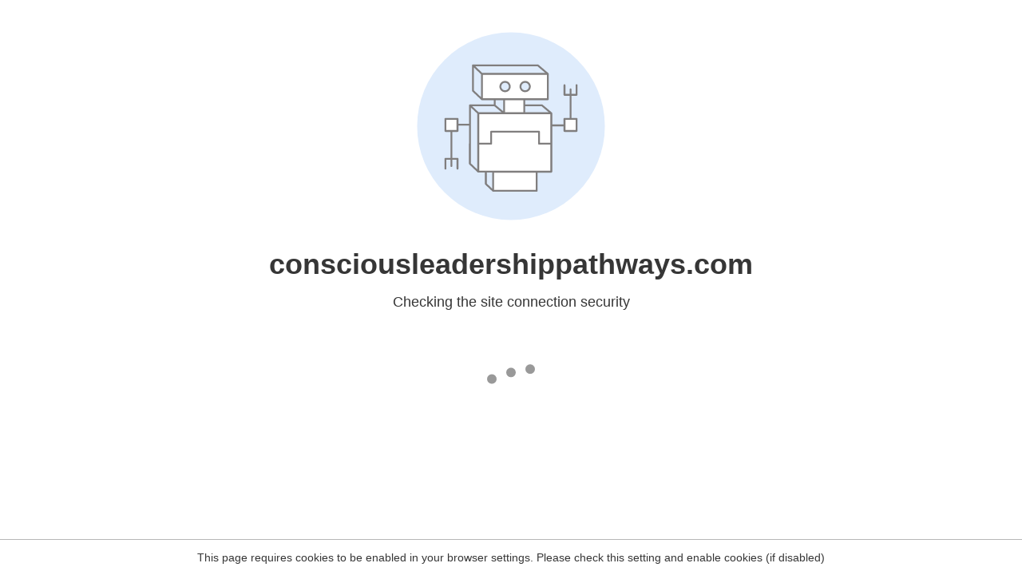

--- FILE ---
content_type: text/html
request_url: https://consciousleadershippathways.com/tag/fear-based-management/
body_size: 74
content:
<html><head><link rel="icon" href="data:;"><meta http-equiv="refresh" content="0;/.well-known/sgcaptcha/?r=%2Ftag%2Ffear-based-management%2F&y=ipc:18.117.178.208:1769312330.224"></meta></head></html>